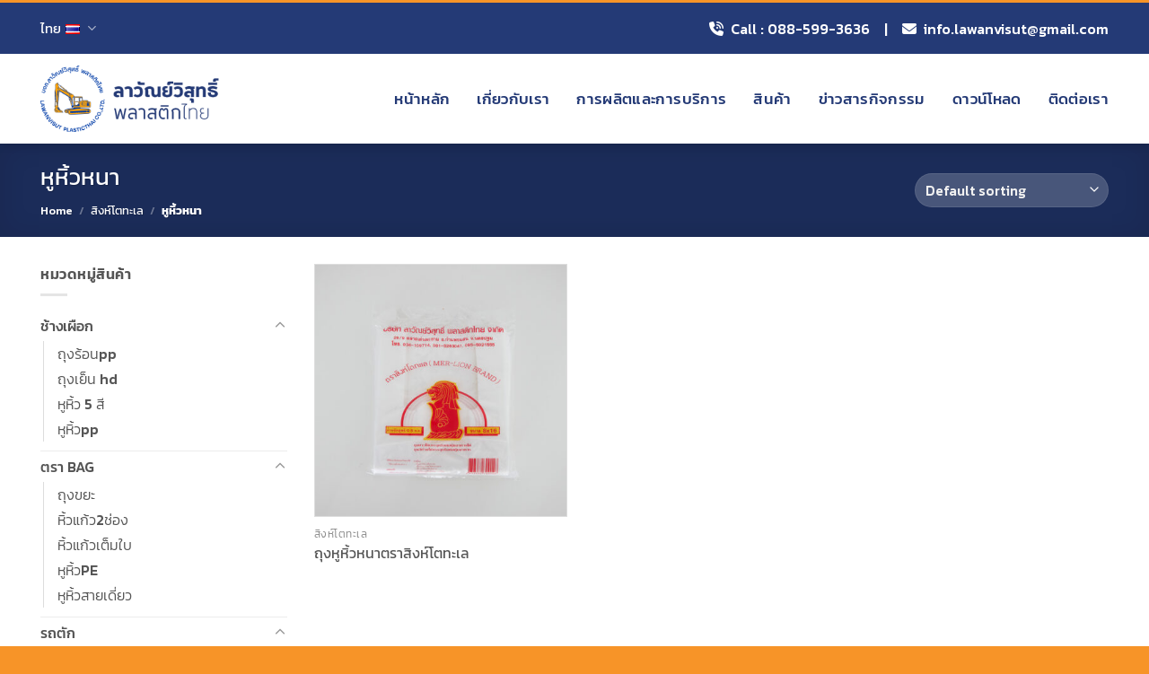

--- FILE ---
content_type: text/html; charset=UTF-8
request_url: https://lawanvisutplastic.com/product-category/sea-lion/thick-handle/
body_size: 16480
content:

<!DOCTYPE html>
<html lang="th" class="loading-site no-js">
<head>
	<meta charset="UTF-8" />
	<link rel="profile" href="http://gmpg.org/xfn/11" />
	<link rel="pingback" href="https://lawanvisutplastic.com/xmlrpc.php" />
	<!-- Google Tag Manager -->
<script>(function(w,d,s,l,i){w[l]=w[l]||[];w[l].push({'gtm.start':
new Date().getTime(),event:'gtm.js'});var f=d.getElementsByTagName(s)[0],
j=d.createElement(s),dl=l!='dataLayer'?'&l='+l:'';j.async=true;j.src=
'https://www.googletagmanager.com/gtm.js?id='+i+dl;f.parentNode.insertBefore(j,f);
})(window,document,'script','dataLayer','GTM-KP7JKHNX');</script>
<!-- End Google Tag Manager -->

<!-- Google tag (gtag.js) -->
<script async src="https://www.googletagmanager.com/gtag/js?id=G-6YB8YHR8GL"></script>
<script>
  window.dataLayer = window.dataLayer || [];
  function gtag(){dataLayer.push(arguments);}
  gtag('js', new Date());

  gtag('config', 'G-6YB8YHR8GL');
</script>

	<script>(function(html){html.className = html.className.replace(/\bno-js\b/,'js')})(document.documentElement);</script>
<title>หูหิ้วหนา &#8211; lawanvisutplastic.com</title>
<meta name='robots' content='max-image-preview:large' />
<link rel="alternate" href="https://lawanvisutplastic.com/product-category/sea-lion/thick-handle/" hreflang="th" />
<link rel="alternate" href="https://lawanvisutplastic.com/en/product-category/sea-lion-en/thick-handle-en/" hreflang="en" />
<meta name="viewport" content="width=device-width, initial-scale=1, maximum-scale=1" /><link rel='dns-prefetch' href='//cdn.jsdelivr.net' />
<link rel='dns-prefetch' href='//use.fontawesome.com' />
<link rel='prefetch' href='https://lawanvisutplastic.com/wp-content/themes/flatsome/assets/js/chunk.countup.js?ver=3.16.2' />
<link rel='prefetch' href='https://lawanvisutplastic.com/wp-content/themes/flatsome/assets/js/chunk.sticky-sidebar.js?ver=3.16.2' />
<link rel='prefetch' href='https://lawanvisutplastic.com/wp-content/themes/flatsome/assets/js/chunk.tooltips.js?ver=3.16.2' />
<link rel='prefetch' href='https://lawanvisutplastic.com/wp-content/themes/flatsome/assets/js/chunk.vendors-popups.js?ver=3.16.2' />
<link rel='prefetch' href='https://lawanvisutplastic.com/wp-content/themes/flatsome/assets/js/chunk.vendors-slider.js?ver=3.16.2' />
<link rel="alternate" type="application/rss+xml" title="lawanvisutplastic.com &raquo; ฟีด" href="https://lawanvisutplastic.com/feed/" />
<link rel="alternate" type="application/rss+xml" title="lawanvisutplastic.com &raquo; ฟีดความเห็น" href="https://lawanvisutplastic.com/comments/feed/" />
<link rel="alternate" type="application/rss+xml" title="ฟีด lawanvisutplastic.com &raquo; หูหิ้วหนา Category" href="https://lawanvisutplastic.com/product-category/sea-lion/thick-handle/feed/" />
<style id='wp-img-auto-sizes-contain-inline-css' type='text/css'>
img:is([sizes=auto i],[sizes^="auto," i]){contain-intrinsic-size:3000px 1500px}
/*# sourceURL=wp-img-auto-sizes-contain-inline-css */
</style>
<style id='wp-emoji-styles-inline-css' type='text/css'>

	img.wp-smiley, img.emoji {
		display: inline !important;
		border: none !important;
		box-shadow: none !important;
		height: 1em !important;
		width: 1em !important;
		margin: 0 0.07em !important;
		vertical-align: -0.1em !important;
		background: none !important;
		padding: 0 !important;
	}
/*# sourceURL=wp-emoji-styles-inline-css */
</style>
<style id='wp-block-library-inline-css' type='text/css'>
:root{--wp-block-synced-color:#7a00df;--wp-block-synced-color--rgb:122,0,223;--wp-bound-block-color:var(--wp-block-synced-color);--wp-editor-canvas-background:#ddd;--wp-admin-theme-color:#007cba;--wp-admin-theme-color--rgb:0,124,186;--wp-admin-theme-color-darker-10:#006ba1;--wp-admin-theme-color-darker-10--rgb:0,107,160.5;--wp-admin-theme-color-darker-20:#005a87;--wp-admin-theme-color-darker-20--rgb:0,90,135;--wp-admin-border-width-focus:2px}@media (min-resolution:192dpi){:root{--wp-admin-border-width-focus:1.5px}}.wp-element-button{cursor:pointer}:root .has-very-light-gray-background-color{background-color:#eee}:root .has-very-dark-gray-background-color{background-color:#313131}:root .has-very-light-gray-color{color:#eee}:root .has-very-dark-gray-color{color:#313131}:root .has-vivid-green-cyan-to-vivid-cyan-blue-gradient-background{background:linear-gradient(135deg,#00d084,#0693e3)}:root .has-purple-crush-gradient-background{background:linear-gradient(135deg,#34e2e4,#4721fb 50%,#ab1dfe)}:root .has-hazy-dawn-gradient-background{background:linear-gradient(135deg,#faaca8,#dad0ec)}:root .has-subdued-olive-gradient-background{background:linear-gradient(135deg,#fafae1,#67a671)}:root .has-atomic-cream-gradient-background{background:linear-gradient(135deg,#fdd79a,#004a59)}:root .has-nightshade-gradient-background{background:linear-gradient(135deg,#330968,#31cdcf)}:root .has-midnight-gradient-background{background:linear-gradient(135deg,#020381,#2874fc)}:root{--wp--preset--font-size--normal:16px;--wp--preset--font-size--huge:42px}.has-regular-font-size{font-size:1em}.has-larger-font-size{font-size:2.625em}.has-normal-font-size{font-size:var(--wp--preset--font-size--normal)}.has-huge-font-size{font-size:var(--wp--preset--font-size--huge)}.has-text-align-center{text-align:center}.has-text-align-left{text-align:left}.has-text-align-right{text-align:right}.has-fit-text{white-space:nowrap!important}#end-resizable-editor-section{display:none}.aligncenter{clear:both}.items-justified-left{justify-content:flex-start}.items-justified-center{justify-content:center}.items-justified-right{justify-content:flex-end}.items-justified-space-between{justify-content:space-between}.screen-reader-text{border:0;clip-path:inset(50%);height:1px;margin:-1px;overflow:hidden;padding:0;position:absolute;width:1px;word-wrap:normal!important}.screen-reader-text:focus{background-color:#ddd;clip-path:none;color:#444;display:block;font-size:1em;height:auto;left:5px;line-height:normal;padding:15px 23px 14px;text-decoration:none;top:5px;width:auto;z-index:100000}html :where(.has-border-color){border-style:solid}html :where([style*=border-top-color]){border-top-style:solid}html :where([style*=border-right-color]){border-right-style:solid}html :where([style*=border-bottom-color]){border-bottom-style:solid}html :where([style*=border-left-color]){border-left-style:solid}html :where([style*=border-width]){border-style:solid}html :where([style*=border-top-width]){border-top-style:solid}html :where([style*=border-right-width]){border-right-style:solid}html :where([style*=border-bottom-width]){border-bottom-style:solid}html :where([style*=border-left-width]){border-left-style:solid}html :where(img[class*=wp-image-]){height:auto;max-width:100%}:where(figure){margin:0 0 1em}html :where(.is-position-sticky){--wp-admin--admin-bar--position-offset:var(--wp-admin--admin-bar--height,0px)}@media screen and (max-width:600px){html :where(.is-position-sticky){--wp-admin--admin-bar--position-offset:0px}}

/*# sourceURL=wp-block-library-inline-css */
</style><style id='global-styles-inline-css' type='text/css'>
:root{--wp--preset--aspect-ratio--square: 1;--wp--preset--aspect-ratio--4-3: 4/3;--wp--preset--aspect-ratio--3-4: 3/4;--wp--preset--aspect-ratio--3-2: 3/2;--wp--preset--aspect-ratio--2-3: 2/3;--wp--preset--aspect-ratio--16-9: 16/9;--wp--preset--aspect-ratio--9-16: 9/16;--wp--preset--color--black: #000000;--wp--preset--color--cyan-bluish-gray: #abb8c3;--wp--preset--color--white: #ffffff;--wp--preset--color--pale-pink: #f78da7;--wp--preset--color--vivid-red: #cf2e2e;--wp--preset--color--luminous-vivid-orange: #ff6900;--wp--preset--color--luminous-vivid-amber: #fcb900;--wp--preset--color--light-green-cyan: #7bdcb5;--wp--preset--color--vivid-green-cyan: #00d084;--wp--preset--color--pale-cyan-blue: #8ed1fc;--wp--preset--color--vivid-cyan-blue: #0693e3;--wp--preset--color--vivid-purple: #9b51e0;--wp--preset--gradient--vivid-cyan-blue-to-vivid-purple: linear-gradient(135deg,rgb(6,147,227) 0%,rgb(155,81,224) 100%);--wp--preset--gradient--light-green-cyan-to-vivid-green-cyan: linear-gradient(135deg,rgb(122,220,180) 0%,rgb(0,208,130) 100%);--wp--preset--gradient--luminous-vivid-amber-to-luminous-vivid-orange: linear-gradient(135deg,rgb(252,185,0) 0%,rgb(255,105,0) 100%);--wp--preset--gradient--luminous-vivid-orange-to-vivid-red: linear-gradient(135deg,rgb(255,105,0) 0%,rgb(207,46,46) 100%);--wp--preset--gradient--very-light-gray-to-cyan-bluish-gray: linear-gradient(135deg,rgb(238,238,238) 0%,rgb(169,184,195) 100%);--wp--preset--gradient--cool-to-warm-spectrum: linear-gradient(135deg,rgb(74,234,220) 0%,rgb(151,120,209) 20%,rgb(207,42,186) 40%,rgb(238,44,130) 60%,rgb(251,105,98) 80%,rgb(254,248,76) 100%);--wp--preset--gradient--blush-light-purple: linear-gradient(135deg,rgb(255,206,236) 0%,rgb(152,150,240) 100%);--wp--preset--gradient--blush-bordeaux: linear-gradient(135deg,rgb(254,205,165) 0%,rgb(254,45,45) 50%,rgb(107,0,62) 100%);--wp--preset--gradient--luminous-dusk: linear-gradient(135deg,rgb(255,203,112) 0%,rgb(199,81,192) 50%,rgb(65,88,208) 100%);--wp--preset--gradient--pale-ocean: linear-gradient(135deg,rgb(255,245,203) 0%,rgb(182,227,212) 50%,rgb(51,167,181) 100%);--wp--preset--gradient--electric-grass: linear-gradient(135deg,rgb(202,248,128) 0%,rgb(113,206,126) 100%);--wp--preset--gradient--midnight: linear-gradient(135deg,rgb(2,3,129) 0%,rgb(40,116,252) 100%);--wp--preset--font-size--small: 13px;--wp--preset--font-size--medium: 20px;--wp--preset--font-size--large: 36px;--wp--preset--font-size--x-large: 42px;--wp--preset--spacing--20: 0.44rem;--wp--preset--spacing--30: 0.67rem;--wp--preset--spacing--40: 1rem;--wp--preset--spacing--50: 1.5rem;--wp--preset--spacing--60: 2.25rem;--wp--preset--spacing--70: 3.38rem;--wp--preset--spacing--80: 5.06rem;--wp--preset--shadow--natural: 6px 6px 9px rgba(0, 0, 0, 0.2);--wp--preset--shadow--deep: 12px 12px 50px rgba(0, 0, 0, 0.4);--wp--preset--shadow--sharp: 6px 6px 0px rgba(0, 0, 0, 0.2);--wp--preset--shadow--outlined: 6px 6px 0px -3px rgb(255, 255, 255), 6px 6px rgb(0, 0, 0);--wp--preset--shadow--crisp: 6px 6px 0px rgb(0, 0, 0);}:where(.is-layout-flex){gap: 0.5em;}:where(.is-layout-grid){gap: 0.5em;}body .is-layout-flex{display: flex;}.is-layout-flex{flex-wrap: wrap;align-items: center;}.is-layout-flex > :is(*, div){margin: 0;}body .is-layout-grid{display: grid;}.is-layout-grid > :is(*, div){margin: 0;}:where(.wp-block-columns.is-layout-flex){gap: 2em;}:where(.wp-block-columns.is-layout-grid){gap: 2em;}:where(.wp-block-post-template.is-layout-flex){gap: 1.25em;}:where(.wp-block-post-template.is-layout-grid){gap: 1.25em;}.has-black-color{color: var(--wp--preset--color--black) !important;}.has-cyan-bluish-gray-color{color: var(--wp--preset--color--cyan-bluish-gray) !important;}.has-white-color{color: var(--wp--preset--color--white) !important;}.has-pale-pink-color{color: var(--wp--preset--color--pale-pink) !important;}.has-vivid-red-color{color: var(--wp--preset--color--vivid-red) !important;}.has-luminous-vivid-orange-color{color: var(--wp--preset--color--luminous-vivid-orange) !important;}.has-luminous-vivid-amber-color{color: var(--wp--preset--color--luminous-vivid-amber) !important;}.has-light-green-cyan-color{color: var(--wp--preset--color--light-green-cyan) !important;}.has-vivid-green-cyan-color{color: var(--wp--preset--color--vivid-green-cyan) !important;}.has-pale-cyan-blue-color{color: var(--wp--preset--color--pale-cyan-blue) !important;}.has-vivid-cyan-blue-color{color: var(--wp--preset--color--vivid-cyan-blue) !important;}.has-vivid-purple-color{color: var(--wp--preset--color--vivid-purple) !important;}.has-black-background-color{background-color: var(--wp--preset--color--black) !important;}.has-cyan-bluish-gray-background-color{background-color: var(--wp--preset--color--cyan-bluish-gray) !important;}.has-white-background-color{background-color: var(--wp--preset--color--white) !important;}.has-pale-pink-background-color{background-color: var(--wp--preset--color--pale-pink) !important;}.has-vivid-red-background-color{background-color: var(--wp--preset--color--vivid-red) !important;}.has-luminous-vivid-orange-background-color{background-color: var(--wp--preset--color--luminous-vivid-orange) !important;}.has-luminous-vivid-amber-background-color{background-color: var(--wp--preset--color--luminous-vivid-amber) !important;}.has-light-green-cyan-background-color{background-color: var(--wp--preset--color--light-green-cyan) !important;}.has-vivid-green-cyan-background-color{background-color: var(--wp--preset--color--vivid-green-cyan) !important;}.has-pale-cyan-blue-background-color{background-color: var(--wp--preset--color--pale-cyan-blue) !important;}.has-vivid-cyan-blue-background-color{background-color: var(--wp--preset--color--vivid-cyan-blue) !important;}.has-vivid-purple-background-color{background-color: var(--wp--preset--color--vivid-purple) !important;}.has-black-border-color{border-color: var(--wp--preset--color--black) !important;}.has-cyan-bluish-gray-border-color{border-color: var(--wp--preset--color--cyan-bluish-gray) !important;}.has-white-border-color{border-color: var(--wp--preset--color--white) !important;}.has-pale-pink-border-color{border-color: var(--wp--preset--color--pale-pink) !important;}.has-vivid-red-border-color{border-color: var(--wp--preset--color--vivid-red) !important;}.has-luminous-vivid-orange-border-color{border-color: var(--wp--preset--color--luminous-vivid-orange) !important;}.has-luminous-vivid-amber-border-color{border-color: var(--wp--preset--color--luminous-vivid-amber) !important;}.has-light-green-cyan-border-color{border-color: var(--wp--preset--color--light-green-cyan) !important;}.has-vivid-green-cyan-border-color{border-color: var(--wp--preset--color--vivid-green-cyan) !important;}.has-pale-cyan-blue-border-color{border-color: var(--wp--preset--color--pale-cyan-blue) !important;}.has-vivid-cyan-blue-border-color{border-color: var(--wp--preset--color--vivid-cyan-blue) !important;}.has-vivid-purple-border-color{border-color: var(--wp--preset--color--vivid-purple) !important;}.has-vivid-cyan-blue-to-vivid-purple-gradient-background{background: var(--wp--preset--gradient--vivid-cyan-blue-to-vivid-purple) !important;}.has-light-green-cyan-to-vivid-green-cyan-gradient-background{background: var(--wp--preset--gradient--light-green-cyan-to-vivid-green-cyan) !important;}.has-luminous-vivid-amber-to-luminous-vivid-orange-gradient-background{background: var(--wp--preset--gradient--luminous-vivid-amber-to-luminous-vivid-orange) !important;}.has-luminous-vivid-orange-to-vivid-red-gradient-background{background: var(--wp--preset--gradient--luminous-vivid-orange-to-vivid-red) !important;}.has-very-light-gray-to-cyan-bluish-gray-gradient-background{background: var(--wp--preset--gradient--very-light-gray-to-cyan-bluish-gray) !important;}.has-cool-to-warm-spectrum-gradient-background{background: var(--wp--preset--gradient--cool-to-warm-spectrum) !important;}.has-blush-light-purple-gradient-background{background: var(--wp--preset--gradient--blush-light-purple) !important;}.has-blush-bordeaux-gradient-background{background: var(--wp--preset--gradient--blush-bordeaux) !important;}.has-luminous-dusk-gradient-background{background: var(--wp--preset--gradient--luminous-dusk) !important;}.has-pale-ocean-gradient-background{background: var(--wp--preset--gradient--pale-ocean) !important;}.has-electric-grass-gradient-background{background: var(--wp--preset--gradient--electric-grass) !important;}.has-midnight-gradient-background{background: var(--wp--preset--gradient--midnight) !important;}.has-small-font-size{font-size: var(--wp--preset--font-size--small) !important;}.has-medium-font-size{font-size: var(--wp--preset--font-size--medium) !important;}.has-large-font-size{font-size: var(--wp--preset--font-size--large) !important;}.has-x-large-font-size{font-size: var(--wp--preset--font-size--x-large) !important;}
/*# sourceURL=global-styles-inline-css */
</style>

<style id='classic-theme-styles-inline-css' type='text/css'>
/*! This file is auto-generated */
.wp-block-button__link{color:#fff;background-color:#32373c;border-radius:9999px;box-shadow:none;text-decoration:none;padding:calc(.667em + 2px) calc(1.333em + 2px);font-size:1.125em}.wp-block-file__button{background:#32373c;color:#fff;text-decoration:none}
/*# sourceURL=/wp-includes/css/classic-themes.min.css */
</style>
<link rel='stylesheet' id='contact-form-7-css' href='https://lawanvisutplastic.com/wp-content/plugins/contact-form-7/includes/css/styles.css?ver=5.7.7' type='text/css' media='all' />
<style id='woocommerce-inline-inline-css' type='text/css'>
.woocommerce form .form-row .required { visibility: visible; }
/*# sourceURL=woocommerce-inline-inline-css */
</style>
<link rel='stylesheet' id='font-awesome-official-css' href='https://use.fontawesome.com/releases/v6.4.0/css/all.css' type='text/css' media='all' integrity="sha384-iw3OoTErCYJJB9mCa8LNS2hbsQ7M3C0EpIsO/H5+EGAkPGc6rk+V8i04oW/K5xq0" crossorigin="anonymous" />
<link rel='stylesheet' id='flatsome-main-css' href='https://lawanvisutplastic.com/wp-content/themes/flatsome/assets/css/flatsome.css?ver=3.16.2' type='text/css' media='all' />
<style id='flatsome-main-inline-css' type='text/css'>
@font-face {
				font-family: "fl-icons";
				font-display: block;
				src: url(https://lawanvisutplastic.com/wp-content/themes/flatsome/assets/css/icons/fl-icons.eot?v=3.16.2);
				src:
					url(https://lawanvisutplastic.com/wp-content/themes/flatsome/assets/css/icons/fl-icons.eot#iefix?v=3.16.2) format("embedded-opentype"),
					url(https://lawanvisutplastic.com/wp-content/themes/flatsome/assets/css/icons/fl-icons.woff2?v=3.16.2) format("woff2"),
					url(https://lawanvisutplastic.com/wp-content/themes/flatsome/assets/css/icons/fl-icons.ttf?v=3.16.2) format("truetype"),
					url(https://lawanvisutplastic.com/wp-content/themes/flatsome/assets/css/icons/fl-icons.woff?v=3.16.2) format("woff"),
					url(https://lawanvisutplastic.com/wp-content/themes/flatsome/assets/css/icons/fl-icons.svg?v=3.16.2#fl-icons) format("svg");
			}
/*# sourceURL=flatsome-main-inline-css */
</style>
<link rel='stylesheet' id='flatsome-shop-css' href='https://lawanvisutplastic.com/wp-content/themes/flatsome/assets/css/flatsome-shop.css?ver=3.16.2' type='text/css' media='all' />
<link rel='stylesheet' id='flatsome-style-css' href='https://lawanvisutplastic.com/wp-content/themes/flatsome-child/style.css?ver=3.0' type='text/css' media='all' />
<link rel='stylesheet' id='font-awesome-official-v4shim-css' href='https://use.fontawesome.com/releases/v6.4.0/css/v4-shims.css' type='text/css' media='all' integrity="sha384-TjXU13dTMPo+5ZlOUI1IGXvpmajjoetPqbUJqTx+uZ1bGwylKHNEItuVe/mg/H6l" crossorigin="anonymous" />
<script type="text/javascript" src="https://lawanvisutplastic.com/wp-includes/js/jquery/jquery.min.js?ver=3.7.1" id="jquery-core-js"></script>
<script type="text/javascript" src="https://lawanvisutplastic.com/wp-includes/js/jquery/jquery-migrate.min.js?ver=3.4.1" id="jquery-migrate-js"></script>
<link rel="https://api.w.org/" href="https://lawanvisutplastic.com/wp-json/" /><link rel="alternate" title="JSON" type="application/json" href="https://lawanvisutplastic.com/wp-json/wp/v2/product_cat/31" /><link rel="EditURI" type="application/rsd+xml" title="RSD" href="https://lawanvisutplastic.com/xmlrpc.php?rsd" />
<meta name="generator" content="WordPress 6.9" />
<meta name="generator" content="WooCommerce 7.9.0" />
<style>.bg{opacity: 0; transition: opacity 1s; -webkit-transition: opacity 1s;} .bg-loaded{opacity: 1;}</style><script type="text/javascript">

jQuery( document ).ready(function() {
    jQuery(".product-categories .cat-parent").addClass( "active");
});
</script>	<noscript><style>.woocommerce-product-gallery{ opacity: 1 !important; }</style></noscript>
	<link rel="icon" href="https://lawanvisutplastic.com/wp-content/uploads/2023/07/fa-100x100.png" sizes="32x32" />
<link rel="icon" href="https://lawanvisutplastic.com/wp-content/uploads/2023/07/fa.png" sizes="192x192" />
<link rel="apple-touch-icon" href="https://lawanvisutplastic.com/wp-content/uploads/2023/07/fa.png" />
<meta name="msapplication-TileImage" content="https://lawanvisutplastic.com/wp-content/uploads/2023/07/fa.png" />
<style id="custom-css" type="text/css">:root {--primary-color: #243a76;}.container-width, .full-width .ubermenu-nav, .container, .row{max-width: 1570px}.row.row-collapse{max-width: 1540px}.row.row-small{max-width: 1562.5px}.row.row-large{max-width: 1600px}.header-main{height: 100px}#logo img{max-height: 100px}#logo{width:200px;}#logo img{padding:10px 0;}.header-bottom{min-height: 10px}.header-top{min-height: 30px}.transparent .header-main{height: 30px}.transparent #logo img{max-height: 30px}.has-transparent + .page-title:first-of-type,.has-transparent + #main > .page-title,.has-transparent + #main > div > .page-title,.has-transparent + #main .page-header-wrapper:first-of-type .page-title{padding-top: 60px;}.header.show-on-scroll,.stuck .header-main{height:70px!important}.stuck #logo img{max-height: 70px!important}.header-bg-color {background-color: rgba(255,255,255,0.9)}.header-bottom {background-color: #f1f1f1}.top-bar-nav > li > a{line-height: 16px }.header-main .nav > li > a{line-height: 16px }@media (max-width: 549px) {.header-main{height: 70px}#logo img{max-height: 70px}}.header-top{background-color:#243a76!important;}/* Color */.accordion-title.active, .has-icon-bg .icon .icon-inner,.logo a, .primary.is-underline, .primary.is-link, .badge-outline .badge-inner, .nav-outline > li.active> a,.nav-outline >li.active > a, .cart-icon strong,[data-color='primary'], .is-outline.primary{color: #243a76;}/* Color !important */[data-text-color="primary"]{color: #243a76!important;}/* Background Color */[data-text-bg="primary"]{background-color: #243a76;}/* Background */.scroll-to-bullets a,.featured-title, .label-new.menu-item > a:after, .nav-pagination > li > .current,.nav-pagination > li > span:hover,.nav-pagination > li > a:hover,.has-hover:hover .badge-outline .badge-inner,button[type="submit"], .button.wc-forward:not(.checkout):not(.checkout-button), .button.submit-button, .button.primary:not(.is-outline),.featured-table .title,.is-outline:hover, .has-icon:hover .icon-label,.nav-dropdown-bold .nav-column li > a:hover, .nav-dropdown.nav-dropdown-bold > li > a:hover, .nav-dropdown-bold.dark .nav-column li > a:hover, .nav-dropdown.nav-dropdown-bold.dark > li > a:hover, .header-vertical-menu__opener ,.is-outline:hover, .tagcloud a:hover,.grid-tools a, input[type='submit']:not(.is-form), .box-badge:hover .box-text, input.button.alt,.nav-box > li > a:hover,.nav-box > li.active > a,.nav-pills > li.active > a ,.current-dropdown .cart-icon strong, .cart-icon:hover strong, .nav-line-bottom > li > a:before, .nav-line-grow > li > a:before, .nav-line > li > a:before,.banner, .header-top, .slider-nav-circle .flickity-prev-next-button:hover svg, .slider-nav-circle .flickity-prev-next-button:hover .arrow, .primary.is-outline:hover, .button.primary:not(.is-outline), input[type='submit'].primary, input[type='submit'].primary, input[type='reset'].button, input[type='button'].primary, .badge-inner{background-color: #243a76;}/* Border */.nav-vertical.nav-tabs > li.active > a,.scroll-to-bullets a.active,.nav-pagination > li > .current,.nav-pagination > li > span:hover,.nav-pagination > li > a:hover,.has-hover:hover .badge-outline .badge-inner,.accordion-title.active,.featured-table,.is-outline:hover, .tagcloud a:hover,blockquote, .has-border, .cart-icon strong:after,.cart-icon strong,.blockUI:before, .processing:before,.loading-spin, .slider-nav-circle .flickity-prev-next-button:hover svg, .slider-nav-circle .flickity-prev-next-button:hover .arrow, .primary.is-outline:hover{border-color: #243a76}.nav-tabs > li.active > a{border-top-color: #243a76}.widget_shopping_cart_content .blockUI.blockOverlay:before { border-left-color: #243a76 }.woocommerce-checkout-review-order .blockUI.blockOverlay:before { border-left-color: #243a76 }/* Fill */.slider .flickity-prev-next-button:hover svg,.slider .flickity-prev-next-button:hover .arrow{fill: #243a76;}/* Focus */.primary:focus-visible, .submit-button:focus-visible, button[type="submit"]:focus-visible { outline-color: #243a76!important; }/* Background Color */[data-icon-label]:after, .secondary.is-underline:hover,.secondary.is-outline:hover,.icon-label,.button.secondary:not(.is-outline),.button.alt:not(.is-outline), .badge-inner.on-sale, .button.checkout, .single_add_to_cart_button, .current .breadcrumb-step{ background-color:#f69427; }[data-text-bg="secondary"]{background-color: #f69427;}/* Color */.secondary.is-underline,.secondary.is-link, .secondary.is-outline,.stars a.active, .star-rating:before, .woocommerce-page .star-rating:before,.star-rating span:before, .color-secondary{color: #f69427}/* Color !important */[data-text-color="secondary"]{color: #f69427!important;}/* Border */.secondary.is-outline:hover{border-color:#f69427}/* Focus */.secondary:focus-visible, .alt:focus-visible { outline-color: #f69427!important; }body{color: #555555}h1,h2,h3,h4,h5,h6,.heading-font{color: #333333;}body{font-size: 100%;}@media screen and (max-width: 549px){body{font-size: 100%;}}body{font-family: Kanit, sans-serif;}body {font-weight: 300;font-style: normal;}.nav > li > a {font-family: Kanit, sans-serif;}.mobile-sidebar-levels-2 .nav > li > ul > li > a {font-family: Kanit, sans-serif;}.nav > li > a,.mobile-sidebar-levels-2 .nav > li > ul > li > a {font-weight: 500;font-style: normal;}h1,h2,h3,h4,h5,h6,.heading-font, .off-canvas-center .nav-sidebar.nav-vertical > li > a{font-family: Kanit, sans-serif;}h1,h2,h3,h4,h5,h6,.heading-font,.banner h1,.banner h2 {font-weight: 400;font-style: normal;}.alt-font{font-family: "Dancing Script", sans-serif;}.alt-font {font-weight: 400!important;font-style: normal!important;}.header:not(.transparent) .header-nav-main.nav > li > a {color: #243a76;}.header:not(.transparent) .header-nav-main.nav > li > a:hover,.header:not(.transparent) .header-nav-main.nav > li.active > a,.header:not(.transparent) .header-nav-main.nav > li.current > a,.header:not(.transparent) .header-nav-main.nav > li > a.active,.header:not(.transparent) .header-nav-main.nav > li > a.current{color: #f69427;}.header-nav-main.nav-line-bottom > li > a:before,.header-nav-main.nav-line-grow > li > a:before,.header-nav-main.nav-line > li > a:before,.header-nav-main.nav-box > li > a:hover,.header-nav-main.nav-box > li.active > a,.header-nav-main.nav-pills > li > a:hover,.header-nav-main.nav-pills > li.active > a{color:#FFF!important;background-color: #f69427;}a{color: #555555;}a:hover{color: #f69427;}.tagcloud a:hover{border-color: #f69427;background-color: #f69427;}.shop-page-title.featured-title .title-bg{background-image: url(http://web3.fairytheme.website/wp-content/uploads/2023/07/title.jpg);}@media screen and (min-width: 550px){.products .box-vertical .box-image{min-width: 400px!important;width: 400px!important;}}.absolute-footer, html{background-color: #f79428}.page-title-small + main .product-container > .row{padding-top:0;}.nav-vertical-fly-out > li + li {border-top-width: 1px; border-top-style: solid;}.label-new.menu-item > a:after{content:"New";}.label-hot.menu-item > a:after{content:"Hot";}.label-sale.menu-item > a:after{content:"Sale";}.label-popular.menu-item > a:after{content:"Popular";}</style><style id="kirki-inline-styles">/* thai */
@font-face {
  font-family: 'Kanit';
  font-style: normal;
  font-weight: 300;
  font-display: swap;
  src: url(https://lawanvisutplastic.com/wp-content/fonts/kanit/font) format('woff');
  unicode-range: U+02D7, U+0303, U+0331, U+0E01-0E5B, U+200C-200D, U+25CC;
}
/* vietnamese */
@font-face {
  font-family: 'Kanit';
  font-style: normal;
  font-weight: 300;
  font-display: swap;
  src: url(https://lawanvisutplastic.com/wp-content/fonts/kanit/font) format('woff');
  unicode-range: U+0102-0103, U+0110-0111, U+0128-0129, U+0168-0169, U+01A0-01A1, U+01AF-01B0, U+0300-0301, U+0303-0304, U+0308-0309, U+0323, U+0329, U+1EA0-1EF9, U+20AB;
}
/* latin-ext */
@font-face {
  font-family: 'Kanit';
  font-style: normal;
  font-weight: 300;
  font-display: swap;
  src: url(https://lawanvisutplastic.com/wp-content/fonts/kanit/font) format('woff');
  unicode-range: U+0100-02BA, U+02BD-02C5, U+02C7-02CC, U+02CE-02D7, U+02DD-02FF, U+0304, U+0308, U+0329, U+1D00-1DBF, U+1E00-1E9F, U+1EF2-1EFF, U+2020, U+20A0-20AB, U+20AD-20C0, U+2113, U+2C60-2C7F, U+A720-A7FF;
}
/* latin */
@font-face {
  font-family: 'Kanit';
  font-style: normal;
  font-weight: 300;
  font-display: swap;
  src: url(https://lawanvisutplastic.com/wp-content/fonts/kanit/font) format('woff');
  unicode-range: U+0000-00FF, U+0131, U+0152-0153, U+02BB-02BC, U+02C6, U+02DA, U+02DC, U+0304, U+0308, U+0329, U+2000-206F, U+20AC, U+2122, U+2191, U+2193, U+2212, U+2215, U+FEFF, U+FFFD;
}
/* thai */
@font-face {
  font-family: 'Kanit';
  font-style: normal;
  font-weight: 400;
  font-display: swap;
  src: url(https://lawanvisutplastic.com/wp-content/fonts/kanit/font) format('woff');
  unicode-range: U+02D7, U+0303, U+0331, U+0E01-0E5B, U+200C-200D, U+25CC;
}
/* vietnamese */
@font-face {
  font-family: 'Kanit';
  font-style: normal;
  font-weight: 400;
  font-display: swap;
  src: url(https://lawanvisutplastic.com/wp-content/fonts/kanit/font) format('woff');
  unicode-range: U+0102-0103, U+0110-0111, U+0128-0129, U+0168-0169, U+01A0-01A1, U+01AF-01B0, U+0300-0301, U+0303-0304, U+0308-0309, U+0323, U+0329, U+1EA0-1EF9, U+20AB;
}
/* latin-ext */
@font-face {
  font-family: 'Kanit';
  font-style: normal;
  font-weight: 400;
  font-display: swap;
  src: url(https://lawanvisutplastic.com/wp-content/fonts/kanit/font) format('woff');
  unicode-range: U+0100-02BA, U+02BD-02C5, U+02C7-02CC, U+02CE-02D7, U+02DD-02FF, U+0304, U+0308, U+0329, U+1D00-1DBF, U+1E00-1E9F, U+1EF2-1EFF, U+2020, U+20A0-20AB, U+20AD-20C0, U+2113, U+2C60-2C7F, U+A720-A7FF;
}
/* latin */
@font-face {
  font-family: 'Kanit';
  font-style: normal;
  font-weight: 400;
  font-display: swap;
  src: url(https://lawanvisutplastic.com/wp-content/fonts/kanit/font) format('woff');
  unicode-range: U+0000-00FF, U+0131, U+0152-0153, U+02BB-02BC, U+02C6, U+02DA, U+02DC, U+0304, U+0308, U+0329, U+2000-206F, U+20AC, U+2122, U+2191, U+2193, U+2212, U+2215, U+FEFF, U+FFFD;
}
/* thai */
@font-face {
  font-family: 'Kanit';
  font-style: normal;
  font-weight: 500;
  font-display: swap;
  src: url(https://lawanvisutplastic.com/wp-content/fonts/kanit/font) format('woff');
  unicode-range: U+02D7, U+0303, U+0331, U+0E01-0E5B, U+200C-200D, U+25CC;
}
/* vietnamese */
@font-face {
  font-family: 'Kanit';
  font-style: normal;
  font-weight: 500;
  font-display: swap;
  src: url(https://lawanvisutplastic.com/wp-content/fonts/kanit/font) format('woff');
  unicode-range: U+0102-0103, U+0110-0111, U+0128-0129, U+0168-0169, U+01A0-01A1, U+01AF-01B0, U+0300-0301, U+0303-0304, U+0308-0309, U+0323, U+0329, U+1EA0-1EF9, U+20AB;
}
/* latin-ext */
@font-face {
  font-family: 'Kanit';
  font-style: normal;
  font-weight: 500;
  font-display: swap;
  src: url(https://lawanvisutplastic.com/wp-content/fonts/kanit/font) format('woff');
  unicode-range: U+0100-02BA, U+02BD-02C5, U+02C7-02CC, U+02CE-02D7, U+02DD-02FF, U+0304, U+0308, U+0329, U+1D00-1DBF, U+1E00-1E9F, U+1EF2-1EFF, U+2020, U+20A0-20AB, U+20AD-20C0, U+2113, U+2C60-2C7F, U+A720-A7FF;
}
/* latin */
@font-face {
  font-family: 'Kanit';
  font-style: normal;
  font-weight: 500;
  font-display: swap;
  src: url(https://lawanvisutplastic.com/wp-content/fonts/kanit/font) format('woff');
  unicode-range: U+0000-00FF, U+0131, U+0152-0153, U+02BB-02BC, U+02C6, U+02DA, U+02DC, U+0304, U+0308, U+0329, U+2000-206F, U+20AC, U+2122, U+2191, U+2193, U+2212, U+2215, U+FEFF, U+FFFD;
}/* vietnamese */
@font-face {
  font-family: 'Dancing Script';
  font-style: normal;
  font-weight: 400;
  font-display: swap;
  src: url(https://lawanvisutplastic.com/wp-content/fonts/dancing-script/font) format('woff');
  unicode-range: U+0102-0103, U+0110-0111, U+0128-0129, U+0168-0169, U+01A0-01A1, U+01AF-01B0, U+0300-0301, U+0303-0304, U+0308-0309, U+0323, U+0329, U+1EA0-1EF9, U+20AB;
}
/* latin-ext */
@font-face {
  font-family: 'Dancing Script';
  font-style: normal;
  font-weight: 400;
  font-display: swap;
  src: url(https://lawanvisutplastic.com/wp-content/fonts/dancing-script/font) format('woff');
  unicode-range: U+0100-02BA, U+02BD-02C5, U+02C7-02CC, U+02CE-02D7, U+02DD-02FF, U+0304, U+0308, U+0329, U+1D00-1DBF, U+1E00-1E9F, U+1EF2-1EFF, U+2020, U+20A0-20AB, U+20AD-20C0, U+2113, U+2C60-2C7F, U+A720-A7FF;
}
/* latin */
@font-face {
  font-family: 'Dancing Script';
  font-style: normal;
  font-weight: 400;
  font-display: swap;
  src: url(https://lawanvisutplastic.com/wp-content/fonts/dancing-script/font) format('woff');
  unicode-range: U+0000-00FF, U+0131, U+0152-0153, U+02BB-02BC, U+02C6, U+02DA, U+02DC, U+0304, U+0308, U+0329, U+2000-206F, U+20AC, U+2122, U+2191, U+2193, U+2212, U+2215, U+FEFF, U+FFFD;
}</style>	  <meta name="google-site-verification" content="UED93hh3uYYL1arFeAx3fn-2uqeWXyvJO7axDWCeXfw" />

</head>

<body class="archive tax-product_cat term-thick-handle term-31 wp-theme-flatsome wp-child-theme-flatsome-child theme-flatsome woocommerce woocommerce-page woocommerce-no-js header-shadow lightbox nav-dropdown-has-arrow nav-dropdown-has-shadow nav-dropdown-has-border">
<!-- Google Tag Manager (noscript) -->
<noscript><iframe src="https://www.googletagmanager.com/ns.html?id=GTM-KP7JKHNX"
height="0" width="0" style="display:none;visibility:hidden"></iframe></noscript>
<!-- End Google Tag Manager (noscript) -->


<a class="skip-link screen-reader-text" href="#main">Skip to content</a>

<div id="wrapper">

	
	<header id="header" class="header has-sticky sticky-jump">
		<div class="header-wrapper">
			<div id="top-bar" class="header-top hide-for-sticky hide-for-medium">
    <div class="flex-row container">
      <div class="flex-col hide-for-medium flex-left">
          <ul class="nav nav-left medium-nav-center nav-small  nav-divided">
              <li class="has-dropdown header-language-dropdown">
	<a href="#">
		ไทย		<i class="image-icon"><img src="https://lawanvisutplastic.com/wp-content/plugins/polylang/flags/th.png" alt="ไทย"/></i>		<i class="icon-angle-down" ></i>	</a>
	<ul class="nav-dropdown nav-dropdown-default">
		<li><a href="https://lawanvisutplastic.com/product-category/sea-lion/thick-handle/" hreflang="th"><i class="icon-image"><img src="https://lawanvisutplastic.com/wp-content/plugins/polylang/flags/th.png" alt="ไทย"/></i> ไทย</a></li><li><a href="https://lawanvisutplastic.com/en/product-category/sea-lion-en/thick-handle-en/" hreflang="en"><i class="icon-image"><img src="https://lawanvisutplastic.com/wp-content/plugins/polylang/flags/us.png" alt="English"/></i> English</a></li>	</ul>
</li>
          </ul>
      </div>

      <div class="flex-col hide-for-medium flex-center">
          <ul class="nav nav-center nav-small  nav-divided">
                        </ul>
      </div>

      <div class="flex-col hide-for-medium flex-right">
         <ul class="nav top-bar-nav nav-right nav-small  nav-divided">
              <li class="header-block"><div class="header-block-block-1">	<div id="text-3926514283" class="text">
		

<p><i class="fas fa-phone-volume"></i>  Call : <a href="tel:0885993636"><span style="color: #ffffff;">088-599-3636</span></a>    |    <i class="fas fa-envelope"></i>  <a href="mailto:info.lawanvisut@gmail.com"><span style="color: #ffffff;">info.lawanvisut@gmail.com</span></a></p>
		
<style>
#text-3926514283 {
  color: rgb(255,255,255);
}
#text-3926514283 > * {
  color: rgb(255,255,255);
}
</style>
	</div>
	</div></li>          </ul>
      </div>

      
    </div>
</div>
<div id="masthead" class="header-main ">
      <div class="header-inner flex-row container logo-left medium-logo-center" role="navigation">

          <!-- Logo -->
          <div id="logo" class="flex-col logo">
            
<!-- Header logo -->
<a href="https://lawanvisutplastic.com/" title="lawanvisutplastic.com" rel="home">
		<img width="280" height="103" src="https://lawanvisutplastic.com/wp-content/uploads/2023/07/logo.png" class="header_logo header-logo" alt="lawanvisutplastic.com"/><img  width="280" height="103" src="https://lawanvisutplastic.com/wp-content/uploads/2023/07/logo.png" class="header-logo-dark" alt="lawanvisutplastic.com"/></a>
          </div>

          <!-- Mobile Left Elements -->
          <div class="flex-col show-for-medium flex-left">
            <ul class="mobile-nav nav nav-left ">
              <li class="nav-icon has-icon">
  		<a href="#" data-open="#main-menu" data-pos="left" data-bg="main-menu-overlay" data-color="" class="is-small" aria-label="Menu" aria-controls="main-menu" aria-expanded="false">

		  <i class="icon-menu" ></i>
		  		</a>
	</li>
            </ul>
          </div>

          <!-- Left Elements -->
          <div class="flex-col hide-for-medium flex-left
            flex-grow">
            <ul class="header-nav header-nav-main nav nav-left  nav-size-medium nav-uppercase" >
                          </ul>
          </div>

          <!-- Right Elements -->
          <div class="flex-col hide-for-medium flex-right">
            <ul class="header-nav header-nav-main nav nav-right  nav-size-medium nav-uppercase">
              <li id="menu-item-33" class="menu-item menu-item-type-post_type menu-item-object-page menu-item-home menu-item-33 menu-item-design-default"><a href="https://lawanvisutplastic.com/" class="nav-top-link">หน้าหลัก</a></li>
<li id="menu-item-32" class="menu-item menu-item-type-post_type menu-item-object-page menu-item-32 menu-item-design-default"><a href="https://lawanvisutplastic.com/about/" class="nav-top-link">เกี่ยวกับเรา</a></li>
<li id="menu-item-31" class="menu-item menu-item-type-post_type menu-item-object-page menu-item-31 menu-item-design-default"><a href="https://lawanvisutplastic.com/service/" class="nav-top-link">การผลิตและการบริการ</a></li>
<li id="menu-item-30" class="menu-item menu-item-type-post_type menu-item-object-page menu-item-30 menu-item-design-default"><a href="https://lawanvisutplastic.com/product/" class="nav-top-link">สินค้า</a></li>
<li id="menu-item-29" class="menu-item menu-item-type-post_type menu-item-object-page menu-item-29 menu-item-design-default"><a href="https://lawanvisutplastic.com/blog/" class="nav-top-link">ข่าวสารกิจกรรม</a></li>
<li id="menu-item-28" class="menu-item menu-item-type-post_type menu-item-object-page menu-item-28 menu-item-design-default"><a href="https://lawanvisutplastic.com/download/" class="nav-top-link">ดาวน์โหลด</a></li>
<li id="menu-item-34" class="menu-item menu-item-type-post_type menu-item-object-page menu-item-34 menu-item-design-default"><a href="https://lawanvisutplastic.com/contact/" class="nav-top-link">ติดต่อเรา</a></li>
            </ul>
          </div>

          <!-- Mobile Right Elements -->
          <div class="flex-col show-for-medium flex-right">
            <ul class="mobile-nav nav nav-right ">
                          </ul>
          </div>

      </div>

      </div>

<div class="header-bg-container fill"><div class="header-bg-image fill"></div><div class="header-bg-color fill"></div></div>		</div>
	</header>

	<div class="shop-page-title category-page-title page-title featured-title dark ">

	<div class="page-title-bg fill">
		<div class="title-bg fill bg-fill" data-parallax-fade="true" data-parallax="-2" data-parallax-background data-parallax-container=".page-title"></div>
		<div class="title-overlay fill"></div>
	</div>

	<div class="page-title-inner flex-row  medium-flex-wrap container">
	  <div class="flex-col flex-grow medium-text-center">
	  	 	 		<h1 class="shop-page-title is-xlarge">หูหิ้วหนา</h1>
		<div class="is-small">
	<nav class="woocommerce-breadcrumb breadcrumbs "><a href="https://lawanvisutplastic.com">Home</a> <span class="divider">&#47;</span> <a href="https://lawanvisutplastic.com/product-category/sea-lion/">สิงห์โตทะเล</a> <span class="divider">&#47;</span> หูหิ้วหนา</nav></div>
<div class="category-filtering category-filter-row show-for-medium">
	<a href="#" data-open="#shop-sidebar" data-visible-after="true" data-pos="left" class="filter-button uppercase plain">
		<i class="icon-equalizer"></i>
		<strong>Filter</strong>
	</a>
	<div class="inline-block">
			</div>
</div>
	  </div>

	   <div class="flex-col medium-text-center  form-flat">
	  	 	<p class="woocommerce-result-count hide-for-medium">
	Showing the single result</p>
<form class="woocommerce-ordering" method="get">
	<select name="orderby" class="orderby" aria-label="Shop order">
					<option value="menu_order"  selected='selected'>Default sorting</option>
					<option value="popularity" >Sort by popularity</option>
					<option value="rating" >Sort by average rating</option>
					<option value="date" >Sort by latest</option>
					<option value="price" >Sort by price: low to high</option>
					<option value="price-desc" >Sort by price: high to low</option>
			</select>
	<input type="hidden" name="paged" value="1" />
	</form>
	   </div>

	</div>
</div>

	<main id="main" class="">
<div class="row category-page-row">

		<div class="col large-3 hide-for-medium ">
						<div id="shop-sidebar" class="sidebar-inner col-inner">
				<aside id="woocommerce_product_categories-2" class="widget woocommerce widget_product_categories"><span class="widget-title shop-sidebar">หมวดหมู่สินค้า</span><div class="is-divider small"></div><ul class="product-categories"><li class="cat-item cat-item-19 cat-parent"><a href="https://lawanvisutplastic.com/product-category/galaxy/">ช้างเผือก</a><ul class='children'>
<li class="cat-item cat-item-29"><a href="https://lawanvisutplastic.com/product-category/galaxy/hot-pp-bag/">ถุงร้อนpp</a></li>
<li class="cat-item cat-item-30"><a href="https://lawanvisutplastic.com/product-category/galaxy/bag-hd/">ถุงเย็น hd</a></li>
<li class="cat-item cat-item-28"><a href="https://lawanvisutplastic.com/product-category/galaxy/color-handles-100-bags/">หูหิ้ว 5 สี</a></li>
<li class="cat-item cat-item-27"><a href="https://lawanvisutplastic.com/product-category/galaxy/pp-handle/">หูหิ้วpp</a></li>
</ul>
</li>
<li class="cat-item cat-item-21 cat-parent"><a href="https://lawanvisutplastic.com/product-category/bag-brand/">ตรา BAG</a><ul class='children'>
<li class="cat-item cat-item-37"><a href="https://lawanvisutplastic.com/product-category/bag-brand/garbage-bags/">ถุงขยะ</a></li>
<li class="cat-item cat-item-36"><a href="https://lawanvisutplastic.com/product-category/bag-brand/carrying-two-glass-compartments/">หิ้วแก้ว2ช่อง</a></li>
<li class="cat-item cat-item-35"><a href="https://lawanvisutplastic.com/product-category/bag-brand/carrying-a-full-glass/">หิ้วแก้วเต็มใบ</a></li>
<li class="cat-item cat-item-33"><a href="https://lawanvisutplastic.com/product-category/bag-brand/pe-handle/">หูหิ้วPE</a></li>
<li class="cat-item cat-item-34"><a href="https://lawanvisutplastic.com/product-category/bag-brand/single-ear-handle/">หูหิ้วสายเดี่ยว</a></li>
</ul>
</li>
<li class="cat-item cat-item-17 cat-parent"><a href="https://lawanvisutplastic.com/product-category/loader/">รถตัก</a><ul class='children'>
<li class="cat-item cat-item-23"><a href="https://lawanvisutplastic.com/product-category/loader/straight-mouth-cut-bag-ll/">ถุงตัดปากตรงLL</a></li>
<li class="cat-item cat-item-24"><a href="https://lawanvisutplastic.com/product-category/loader/water-bag/">ถุงน้ำ</a></li>
<li class="cat-item cat-item-22"><a href="https://lawanvisutplastic.com/product-category/loader/handle/">หูหิ้ว</a></li>
</ul>
</li>
<li class="cat-item cat-item-18 cat-parent"><a href="https://lawanvisutplastic.com/product-category/sky-loader/">รถตักฟ้า</a><ul class='children'>
<li class="cat-item cat-item-26"><a href="https://lawanvisutplastic.com/product-category/sky-loader/handle-2/">หูหิ้ว</a></li>
</ul>
</li>
<li class="cat-item cat-item-20 cat-parent current-cat-parent"><a href="https://lawanvisutplastic.com/product-category/sea-lion/">สิงห์โตทะเล</a><ul class='children'>
<li class="cat-item cat-item-32"><a href="https://lawanvisutplastic.com/product-category/sea-lion/milk-colored-handles/">หูหิ้วสีนม</a></li>
<li class="cat-item cat-item-31 current-cat"><a href="https://lawanvisutplastic.com/product-category/sea-lion/thick-handle/">หูหิ้วหนา</a></li>
</ul>
</li>
</ul></aside><aside id="woocommerce_layered_nav-2" class="widget woocommerce widget_layered_nav woocommerce-widget-layered-nav"><span class="widget-title shop-sidebar">ประเภท</span><div class="is-divider small"></div><ul class="woocommerce-widget-layered-nav-list"><li class="woocommerce-widget-layered-nav-list__item wc-layered-nav-term "><a rel="nofollow" href="https://lawanvisutplastic.com/product-category/sea-lion/thick-handle/?filter_types=%e0%b8%96%e0%b8%b8%e0%b8%87%e0%b8%ab%e0%b8%b9%e0%b8%ab%e0%b8%b4%e0%b9%89%e0%b8%a7">ถุงหูหิ้ว</a> <span class="count">(1)</span></li></ul></aside><aside id="woocommerce_layered_nav-3" class="widget woocommerce widget_layered_nav woocommerce-widget-layered-nav"><span class="widget-title shop-sidebar">ประเภทสี</span><div class="is-divider small"></div><ul class="woocommerce-widget-layered-nav-list"><li class="woocommerce-widget-layered-nav-list__item wc-layered-nav-term "><a rel="nofollow" href="https://lawanvisutplastic.com/product-category/sea-lion/thick-handle/?filter_ประเภทสี=%e0%b8%96%e0%b8%b8%e0%b8%87%e0%b8%82%e0%b8%b2%e0%b8%a7">ถุงขาว</a> <span class="count">(1)</span></li></ul></aside>			</div>
					</div>

		<div class="col large-9">
		<div class="shop-container">

		
		<div class="woocommerce-notices-wrapper"></div><div class="products row row-small row-masonry has-packery large-columns-3 medium-columns-3 small-columns-2">
<div class="product-small col has-hover product type-product post-561 status-publish first instock product_cat-sea-lion product_cat-thick-handle has-post-thumbnail shipping-taxable product-type-simple">
	<div class="col-inner">
	
<div class="badge-container absolute left top z-1">

</div>
	<div class="product-small box ">
		<div class="box-image">
			<div class="image-zoom">
				<a href="https://lawanvisutplastic.com/product/%e0%b8%96%e0%b8%b8%e0%b8%87%e0%b8%ab%e0%b8%b9%e0%b8%ab%e0%b8%b4%e0%b9%89%e0%b8%a7%e0%b8%ab%e0%b8%99%e0%b8%b2%e0%b8%95%e0%b8%a3%e0%b8%b2%e0%b8%aa%e0%b8%b4%e0%b8%87%e0%b8%ab%e0%b9%8c%e0%b9%82%e0%b8%95/" aria-label="ถุงหูหิ้วหนาตราสิงห์โตทะเล">
					<img width="400" height="400" src="https://lawanvisutplastic.com/wp-content/uploads/2023/08/p-1-400x400.jpg" class="attachment-woocommerce_thumbnail size-woocommerce_thumbnail" alt="" decoding="async" fetchpriority="high" srcset="https://lawanvisutplastic.com/wp-content/uploads/2023/08/p-1-400x400.jpg 400w, https://lawanvisutplastic.com/wp-content/uploads/2023/08/p-1-100x100.jpg 100w, https://lawanvisutplastic.com/wp-content/uploads/2023/08/p-1-600x600.jpg 600w, https://lawanvisutplastic.com/wp-content/uploads/2023/08/p-1-150x150.jpg 150w, https://lawanvisutplastic.com/wp-content/uploads/2023/08/p-1-768x768.jpg 768w, https://lawanvisutplastic.com/wp-content/uploads/2023/08/p-1.jpg 800w" sizes="(max-width: 400px) 100vw, 400px" />				</a>
			</div>
			<div class="image-tools is-small top right show-on-hover">
							</div>
			<div class="image-tools is-small hide-for-small bottom left show-on-hover">
							</div>
			<div class="image-tools grid-tools text-center hide-for-small bottom hover-slide-in show-on-hover">
							</div>
					</div>

		<div class="box-text box-text-products">
			<div class="title-wrapper">		<p class="category uppercase is-smaller no-text-overflow product-cat op-7">
			สิงห์โตทะเล		</p>
	<p class="name product-title woocommerce-loop-product__title"><a href="https://lawanvisutplastic.com/product/%e0%b8%96%e0%b8%b8%e0%b8%87%e0%b8%ab%e0%b8%b9%e0%b8%ab%e0%b8%b4%e0%b9%89%e0%b8%a7%e0%b8%ab%e0%b8%99%e0%b8%b2%e0%b8%95%e0%b8%a3%e0%b8%b2%e0%b8%aa%e0%b8%b4%e0%b8%87%e0%b8%ab%e0%b9%8c%e0%b9%82%e0%b8%95/" class="woocommerce-LoopProduct-link woocommerce-loop-product__link">ถุงหูหิ้วหนาตราสิงห์โตทะเล</a></p></div><div class="price-wrapper">
</div>		</div>
	</div>
		</div>
</div></div><!-- row -->

		</div><!-- shop container -->
		</div>
</div>

</main>

<footer id="footer" class="footer-wrapper">

		<section class="section" id="section_1974924418">
		<div class="bg section-bg fill bg-fill  " >

			
			
			

		</div>

		

		<div class="section-content relative">
			

	<div id="gap-711975174" class="gap-element clearfix" style="display:block; height:auto;">
		
<style>
#gap-711975174 {
  padding-top: 30px;
}
</style>
	</div>
	

<div class="row row-large align-equal align-center hide-for-small"  id="row-1163889233">


	<div id="col-1700866893" class="col medium-5 small-9 large-3"  >
				<div class="col-inner"  >
			
			

	<div class="box has-hover   has-hover box-text-bottom" >

		<div class="box-image" style="width:35%;">
			<a href="tel:0885993636" target="_blank" rel="noopener noreferrer" >			<div class="" >
				<img width="154" height="154" src="https://lawanvisutplastic.com/wp-content/uploads/2023/07/tel.png" class="attachment- size-" alt="" decoding="async" loading="lazy" srcset="https://lawanvisutplastic.com/wp-content/uploads/2023/07/tel.png 154w, https://lawanvisutplastic.com/wp-content/uploads/2023/07/tel-100x100.png 100w, https://lawanvisutplastic.com/wp-content/uploads/2023/07/tel-150x150.png 150w" sizes="auto, (max-width: 154px) 100vw, 154px" />											</div>
			</a>		</div>

		<div class="box-text text-center" style="padding:10% 0px 0px 0px;">
			<div class="box-text-inner">
				

	<div id="text-2087627500" class="text big-txt">
		

<h4>088-599-3636</h4>
		
<style>
#text-2087627500 {
  color: #243a76;
}
#text-2087627500 > * {
  color: #243a76;
}
</style>
	</div>
	

			</div>
		</div>
	</div>
	

		</div>
					</div>

	

	<div id="col-2086360510" class="col medium-5 small-9 large-3"  >
				<div class="col-inner"  >
			
			

	<div class="box has-hover   has-hover box-text-bottom" >

		<div class="box-image" style="width:35%;">
			<a href="mailto:info.lawanvisut@gmail.com" target="_blank" rel="noopener noreferrer" >			<div class="" >
				<img width="154" height="154" src="https://lawanvisutplastic.com/wp-content/uploads/2023/07/mail.png" class="attachment- size-" alt="" decoding="async" loading="lazy" srcset="https://lawanvisutplastic.com/wp-content/uploads/2023/07/mail.png 154w, https://lawanvisutplastic.com/wp-content/uploads/2023/07/mail-100x100.png 100w, https://lawanvisutplastic.com/wp-content/uploads/2023/07/mail-150x150.png 150w" sizes="auto, (max-width: 154px) 100vw, 154px" />											</div>
			</a>		</div>

		<div class="box-text text-center" style="padding:10% 0px 0px 0px;">
			<div class="box-text-inner">
				

	<div id="text-1304208405" class="text big-txt">
		

<h4><span>info.lawanvisut</span><span>@gmail.com</span></h4>
		
<style>
#text-1304208405 {
  color: #243a76;
}
#text-1304208405 > * {
  color: #243a76;
}
</style>
	</div>
	

			</div>
		</div>
	</div>
	

		</div>
					</div>

	

	<div id="col-1846297278" class="col medium-5 small-9 large-3"  >
				<div class="col-inner"  >
			
			

	<div class="box has-hover   has-hover box-text-bottom" >

		<div class="box-image" style="width:35%;">
			<a href="https://lin.ee/KEahFgM" target="_blank" rel="noopener noreferrer" >			<div class="" >
				<img width="158" height="154" src="https://lawanvisutplastic.com/wp-content/uploads/2023/07/line.png" class="attachment- size-" alt="" decoding="async" loading="lazy" />											</div>
			</a>		</div>

		<div class="box-text text-center" style="padding:10% 0px 0px 0px;">
			<div class="box-text-inner">
				

	<div id="text-3079813420" class="text big-txt">
		

<h3><a href="https://lin.ee/KEahFgM"><span data-text-color="primary">LINE : @lawanvisut</span></a></h3>

		
<style>
#text-3079813420 {
  color: #243a76;
}
#text-3079813420 > * {
  color: #243a76;
}
</style>
	</div>
	

			</div>
		</div>
	</div>
	

		</div>
					</div>

	

	<div id="col-421886044" class="col medium-5 small-9 large-3"  >
				<div class="col-inner"  >
			
			

	<div class="box has-hover   has-hover box-text-bottom" >

		<div class="box-image" style="width:35%;">
			<a href="https://goo.gl/maps/b9kT8hbmJhmf8hBZ9" target="_blank" rel="noopener noreferrer" >			<div class="" >
				<img width="154" height="154" src="https://lawanvisutplastic.com/wp-content/uploads/2023/07/map.png" class="attachment- size-" alt="" decoding="async" loading="lazy" srcset="https://lawanvisutplastic.com/wp-content/uploads/2023/07/map.png 154w, https://lawanvisutplastic.com/wp-content/uploads/2023/07/map-100x100.png 100w, https://lawanvisutplastic.com/wp-content/uploads/2023/07/map-150x150.png 150w" sizes="auto, (max-width: 154px) 100vw, 154px" />											</div>
			</a>		</div>

		<div class="box-text text-center" style="padding:10% 0px 0px 0px;">
			<div class="box-text-inner">
				

	<div id="text-132774234" class="text big-txt">
		

<h4>Nakhon Pathom</h4>
		
<style>
#text-132774234 {
  color: #243a76;
}
#text-132774234 > * {
  color: #243a76;
}
</style>
	</div>
	

			</div>
		</div>
	</div>
	

		</div>
					</div>

	


<style>
#row-1163889233 > .col > .col-inner {
  padding: 14% 15px 14% 15px;
  background-color: rgba(255, 255, 255, 0.9);
  border-radius: 16px;
}
</style>
</div>
<div class="row align-center show-for-small"  id="row-1856787204">


	<div id="col-1186223698" class="col small-11 large-12"  >
				<div class="col-inner text-center"  >
			
			

<a href="tel:0885993636" target="_self" class="button secondary is-large expand"  style="border-radius:99px;">
  <i class="icon-phone" aria-hidden="true" ></i>  <span>088-599-3636</span>
  </a>


<a href="mailto:info.lawanvisut@gmail.com" target="_self" class="button secondary is-large lowercase expand"  style="border-radius:99px;">
  <i class="icon-envelop" aria-hidden="true" ></i>  <span>info.lawanvisut@gmail.com</span>
  </a>


<a href="https://lin.ee/KEahFgM" target="_self" class="button secondary is-large lowercase expand line-but"  style="border-radius:99px;">
    <span>LINE : @lawanplastic</span>
  </a>


<a href="https://goo.gl/maps/b9kT8hbmJhmf8hBZ9" target="_self" class="button secondary is-large lowercase expand"  style="border-radius:99px;">
  <i class="icon-map-pin-fill" aria-hidden="true" ></i>  <span>Nakhon Pathom</span>
  </a>



		</div>
					</div>

	

</div>

		</div>

		
<style>
#section_1974924418 {
  padding-top: 5%;
  padding-bottom: 5%;
}
#section_1974924418 .section-bg.bg-loaded {
  background-image: url(https://lawanvisutplastic.com/wp-content/uploads/2023/07/bannervdo.jpg);
}
#section_1974924418 .ux-shape-divider--top svg {
  height: 150px;
  --divider-top-width: 100%;
}
#section_1974924418 .ux-shape-divider--bottom svg {
  height: 150px;
  --divider-width: 100%;
}
</style>
	</section>
	
	<section class="section dark" id="section_1824274888">
		<div class="bg section-bg fill bg-fill  bg-loaded" >

			
			<div class="section-bg-overlay absolute fill"></div>
			

		</div>

		

		<div class="section-content relative">
			

	<div id="gap-1865238555" class="gap-element clearfix" style="display:block; height:auto;">
		
<style>
#gap-1865238555 {
  padding-top: 40px;
}
@media (min-width:550px) {
  #gap-1865238555 {
    padding-top: 30px;
  }
}
</style>
	</div>
	

<div class="row row-small"  id="row-1601363513">


	<div id="col-696400269" class="col medium-6 small-12 large-3"  >
				<div class="col-inner"  >
			
			

	<div class="img has-hover x md-x lg-x y md-y lg-y" id="image_900845880">
								<div class="img-inner dark" >
			<img width="280" height="103" src="https://lawanvisutplastic.com/wp-content/uploads/2023/07/logo-w.png" class="attachment-original size-original" alt="" decoding="async" loading="lazy" />						
					</div>
								
<style>
#image_900845880 {
  width: 60%;
}
</style>
	</div>
	


		</div>
					</div>

	

	<div id="col-573604864" class="col medium-6 small-12 large-3"  >
				<div class="col-inner"  >
			
			

	<div class="ux-menu stack stack-col justify-start small-line">
		

	<div class="ux-menu-link flex menu-item semi-bold">
		<a class="ux-menu-link__link flex" href="https://lawanvisutplastic.com/about/"  >
						<span class="ux-menu-link__text">
				เกี่ยวกับเรา			</span>
		</a>
	</div>
	

	<div class="ux-menu-link flex menu-item semi-bold">
		<a class="ux-menu-link__link flex" href="https://lawanvisutplastic.com/service/"  >
						<span class="ux-menu-link__text">
				การผลิตและการบริการ			</span>
		</a>
	</div>
	

	<div class="ux-menu-link flex menu-item semi-bold">
		<a class="ux-menu-link__link flex" href="https://lawanvisutplastic.com/blog/"  >
						<span class="ux-menu-link__text">
				ข่าวสารกิจกรรม			</span>
		</a>
	</div>
	

	<div class="ux-menu-link flex menu-item semi-bold">
		<a class="ux-menu-link__link flex" href="https://lawanvisutplastic.com/download/"  >
						<span class="ux-menu-link__text">
				ดาวน์โหลด			</span>
		</a>
	</div>
	


	</div>
	

		</div>
					</div>

	

	<div id="col-336987002" class="col medium-6 small-12 large-3"  >
				<div class="col-inner"  >
			
			

	<div class="ux-menu stack stack-col justify-start small-line">
		

	<div class="ux-menu-link flex menu-item semi-bold">
		<a class="ux-menu-link__link flex" href="https://lawanvisutplastic.com/product/"  >
						<span class="ux-menu-link__text">
				สินค้า			</span>
		</a>
	</div>
	

	<div class="ux-menu-link flex menu-item">
		<a class="ux-menu-link__link flex" href="https://lawanvisutplastic.com/product-category/loader/"  >
			<i class="ux-menu-link__icon text-center icon-angle-right" ></i>			<span class="ux-menu-link__text">
				ตรารถตัก			</span>
		</a>
	</div>
	

	<div class="ux-menu-link flex menu-item">
		<a class="ux-menu-link__link flex" href="https://lawanvisutplastic.com/product-category/sky-loader/"  >
			<i class="ux-menu-link__icon text-center icon-angle-right" ></i>			<span class="ux-menu-link__text">
				ตรารถตักฟ้า			</span>
		</a>
	</div>
	

	<div class="ux-menu-link flex menu-item">
		<a class="ux-menu-link__link flex" href="https://lawanvisutplastic.com/product-category/galaxy/"  >
			<i class="ux-menu-link__icon text-center icon-angle-right" ></i>			<span class="ux-menu-link__text">
				ตราช้างเผือก			</span>
		</a>
	</div>
	

	<div class="ux-menu-link flex menu-item">
		<a class="ux-menu-link__link flex" href="https://lawanvisutplastic.com/product-category/sea-lion/"  >
			<i class="ux-menu-link__icon text-center icon-angle-right" ></i>			<span class="ux-menu-link__text">
				ตราสิงห์โตทะเล			</span>
		</a>
	</div>
	

	<div class="ux-menu-link flex menu-item">
		<a class="ux-menu-link__link flex" href="https://lawanvisutplastic.com/product-category/bag-brand/"  >
			<i class="ux-menu-link__icon text-center icon-angle-right" ></i>			<span class="ux-menu-link__text">
				ตรา Bag			</span>
		</a>
	</div>
	


	</div>
	

		</div>
					</div>

	

	<div id="col-1066530350" class="col medium-6 small-12 large-3"  >
				<div class="col-inner"  >
			
			

	<div id="text-3600126000" class="text">
		

<h5><strong>ข้อมูลติดต่อ</strong></h5>
<p>29/9 หมู่ที่ 6 ต.ห้วยม่วง ตลาดเด่นมะขาม <br />อ.กำแพงแสน จ.นครปฐม 73180</p>
		
<style>
#text-3600126000 {
  line-height: 1.6;
}
</style>
	</div>
	
	<div id="gap-1748464850" class="gap-element clearfix" style="display:block; height:auto;">
		
<style>
#gap-1748464850 {
  padding-top: 30px;
}
</style>
	</div>
	

<div class="social-icons follow-icons" ><a href="https://www.facebook.com/profile.php?id=100030195554554" target="_blank" data-label="Facebook" rel="noopener noreferrer nofollow" class="icon button circle is-outline facebook tooltip" title="Follow on Facebook" aria-label="Follow on Facebook"><i class="icon-facebook" ></i></a><a href="https://lin.ee/KEahFgM" target="_blank" data-label="line" rel="noopener noreferrer nofollow" class="icon button circle is-outline line tooltip" title="Follow on line" aria-label="Follow on line"><i class="fa-brands fa-line"></i></a><a href="mailto:info.lawanvisut@gmail.com" data-label="E-mail" rel="nofollow" class="icon button circle is-outline  email tooltip" title="Send us an email" aria-label="Send us an email"><i class="icon-envelop" ></i></a><a href="tel:0885993636" target="_blank" data-label="Phone" rel="noopener noreferrer nofollow" class="icon button circle is-outline  phone tooltip" title="Call us" aria-label="Call us"><i class="icon-phone" ></i></a></div>


		</div>
					</div>

	


<style>
#row-1601363513 > .col > .col-inner {
  padding: 0px 20px 0px 20px;
}
@media (min-width:550px) {
  #row-1601363513 > .col > .col-inner {
    padding: 0px 0px 0px 0px;
  }
}
@media (min-width:850px) {
  #row-1601363513 > .col > .col-inner {
    padding: 0px 0px 0px 0px;
  }
}
</style>
</div>

		</div>

		
<style>
#section_1824274888 {
  padding-top: 0px;
  padding-bottom: 0px;
}
#section_1824274888 .section-bg-overlay {
  background-color: #243a76;
}
#section_1824274888 .ux-shape-divider--top svg {
  height: 150px;
  --divider-top-width: 100%;
}
#section_1824274888 .ux-shape-divider--bottom svg {
  height: 150px;
  --divider-width: 100%;
}
</style>
	</section>
	
<div class="absolute-footer dark medium-text-center text-center">
  <div class="container clearfix">

    
    <div class="footer-primary pull-left">
            <div class="copyright-footer">
        Copyright 2026 © All Rights Reserved.      </div>
          </div>
  </div>
</div>

<a href="#top" class="back-to-top button icon invert plain fixed bottom z-1 is-outline hide-for-medium circle" id="top-link" aria-label="Go to top"><i class="icon-angle-up" ></i></a>

</footer>

</div>

<div id="main-menu" class="mobile-sidebar no-scrollbar mfp-hide">

	
	<div class="sidebar-menu no-scrollbar ">

		
					<ul class="nav nav-sidebar nav-vertical nav-uppercase" data-tab="1">
				<li>
	<a href="#">
		ไทย		<i class="image-icon"><img src="https://lawanvisutplastic.com/wp-content/plugins/polylang/flags/th.png" alt="ไทย"/></i>	</a>
	<ul class="children">
		<li><a href="https://lawanvisutplastic.com/product-category/sea-lion/thick-handle/" hreflang="th"><i class="icon-image"><img src="https://lawanvisutplastic.com/wp-content/plugins/polylang/flags/th.png" alt="ไทย"/></i> ไทย</a></li><li><a href="https://lawanvisutplastic.com/en/product-category/sea-lion-en/thick-handle-en/" hreflang="en"><i class="icon-image"><img src="https://lawanvisutplastic.com/wp-content/plugins/polylang/flags/us.png" alt="English"/></i> English</a></li>	</ul>
</li>
<li class="menu-item menu-item-type-post_type menu-item-object-page menu-item-home menu-item-33"><a href="https://lawanvisutplastic.com/">หน้าหลัก</a></li>
<li class="menu-item menu-item-type-post_type menu-item-object-page menu-item-32"><a href="https://lawanvisutplastic.com/about/">เกี่ยวกับเรา</a></li>
<li class="menu-item menu-item-type-post_type menu-item-object-page menu-item-31"><a href="https://lawanvisutplastic.com/service/">การผลิตและการบริการ</a></li>
<li class="menu-item menu-item-type-post_type menu-item-object-page menu-item-30"><a href="https://lawanvisutplastic.com/product/">สินค้า</a></li>
<li class="menu-item menu-item-type-post_type menu-item-object-page menu-item-29"><a href="https://lawanvisutplastic.com/blog/">ข่าวสารกิจกรรม</a></li>
<li class="menu-item menu-item-type-post_type menu-item-object-page menu-item-28"><a href="https://lawanvisutplastic.com/download/">ดาวน์โหลด</a></li>
<li class="menu-item menu-item-type-post_type menu-item-object-page menu-item-34"><a href="https://lawanvisutplastic.com/contact/">ติดต่อเรา</a></li>
<li class="header-block"><div class="header-block-block-2"><div class="row"  id="row-2071088827">


	<div id="col-116863999" class="col small-12 large-12"  >
				<div class="col-inner"  >
			
			

	<div id="text-1216688387" class="text">
		

<p><a href="https://lin.ee/KEahFgM"><i class="fab fa-line"></i> @lawanvisut</a></p>
<p><a href="tel:0885993636"><i class="fas fa-phone-volume"></i> 088-599-3636</a></p>

		
<style>
#text-1216688387 {
  line-height: 2.5;
}
</style>
	</div>
	
	<div id="gap-976444567" class="gap-element clearfix" style="display:block; height:auto;">
		
<style>
#gap-976444567 {
  padding-top: 15px;
}
@media (min-width:550px) {
  #gap-976444567 {
    padding-top: 30px;
  }
}
</style>
	</div>
	

<div class="social-icons follow-icons" ><a href="https://www.facebook.com/profile.php?id=100030195554554" target="_blank" data-label="Facebook" rel="noopener noreferrer nofollow" class="icon button circle is-outline facebook tooltip" title="Follow on Facebook" aria-label="Follow on Facebook"><i class="icon-facebook" ></i></a><a href="mailto:info.lawanvisut@gmail.com" data-label="E-mail" rel="nofollow" class="icon button circle is-outline  email tooltip" title="Send us an email" aria-label="Send us an email"><i class="icon-envelop" ></i></a></div>


		</div>
				
<style>
#col-116863999 > .col-inner {
  padding: 15px 0px 0px 0px;
}
</style>
	</div>

	

</div></div></li>			</ul>
		
		
	</div>

	
</div>
<script type="speculationrules">
{"prefetch":[{"source":"document","where":{"and":[{"href_matches":"/*"},{"not":{"href_matches":["/wp-*.php","/wp-admin/*","/wp-content/uploads/*","/wp-content/*","/wp-content/plugins/*","/wp-content/themes/flatsome-child/*","/wp-content/themes/flatsome/*","/*\\?(.+)"]}},{"not":{"selector_matches":"a[rel~=\"nofollow\"]"}},{"not":{"selector_matches":".no-prefetch, .no-prefetch a"}}]},"eagerness":"conservative"}]}
</script>
    <div id="login-form-popup" class="lightbox-content mfp-hide">
            	<div class="woocommerce">
      		<div class="woocommerce-notices-wrapper"></div>
<div class="account-container lightbox-inner">

	
			<div class="account-login-inner">

				<h3 class="uppercase">Login</h3>

				<form class="woocommerce-form woocommerce-form-login login" method="post">

					
					<p class="woocommerce-form-row woocommerce-form-row--wide form-row form-row-wide">
						<label for="username">Username or email address&nbsp;<span class="required">*</span></label>
						<input type="text" class="woocommerce-Input woocommerce-Input--text input-text" name="username" id="username" autocomplete="username" value="" />					</p>
					<p class="woocommerce-form-row woocommerce-form-row--wide form-row form-row-wide">
						<label for="password">Password&nbsp;<span class="required">*</span></label>
						<input class="woocommerce-Input woocommerce-Input--text input-text" type="password" name="password" id="password" autocomplete="current-password" />
					</p>

					
					<p class="form-row">
						<label class="woocommerce-form__label woocommerce-form__label-for-checkbox woocommerce-form-login__rememberme">
							<input class="woocommerce-form__input woocommerce-form__input-checkbox" name="rememberme" type="checkbox" id="rememberme" value="forever" /> <span>Remember me</span>
						</label>
						<input type="hidden" id="woocommerce-login-nonce" name="woocommerce-login-nonce" value="e2ed425e9f" /><input type="hidden" name="_wp_http_referer" value="/product-category/sea-lion/thick-handle/" />						<button type="submit" class="woocommerce-button button woocommerce-form-login__submit" name="login" value="Log in">Log in</button>
					</p>
					<p class="woocommerce-LostPassword lost_password">
						<a href="https://lawanvisutplastic.com/my-account/lost-password/">Lost your password?</a>
					</p>

					
				</form>
			</div>

			
</div>

		</div>
      	    </div>
  <script type="application/ld+json">{"@context":"https:\/\/schema.org\/","@type":"BreadcrumbList","itemListElement":[{"@type":"ListItem","position":1,"item":{"name":"Home","@id":"https:\/\/lawanvisutplastic.com"}},{"@type":"ListItem","position":2,"item":{"name":"\u0e2a\u0e34\u0e07\u0e2b\u0e4c\u0e42\u0e15\u0e17\u0e30\u0e40\u0e25","@id":"https:\/\/lawanvisutplastic.com\/product-category\/sea-lion\/"}},{"@type":"ListItem","position":3,"item":{"name":"\u0e2b\u0e39\u0e2b\u0e34\u0e49\u0e27\u0e2b\u0e19\u0e32","@id":"https:\/\/lawanvisutplastic.com\/product-category\/sea-lion\/thick-handle\/"}}]}</script>	<script type="text/javascript">
		(function () {
			var c = document.body.className;
			c = c.replace(/woocommerce-no-js/, 'woocommerce-js');
			document.body.className = c;
		})();
	</script>
	<script type="text/javascript" src="https://lawanvisutplastic.com/wp-content/plugins/contact-form-7/includes/swv/js/index.js?ver=5.7.7" id="swv-js"></script>
<script type="text/javascript" id="contact-form-7-js-extra">
/* <![CDATA[ */
var wpcf7 = {"api":{"root":"https://lawanvisutplastic.com/wp-json/","namespace":"contact-form-7/v1"}};
//# sourceURL=contact-form-7-js-extra
/* ]]> */
</script>
<script type="text/javascript" src="https://lawanvisutplastic.com/wp-content/plugins/contact-form-7/includes/js/index.js?ver=5.7.7" id="contact-form-7-js"></script>
<script type="text/javascript" src="https://lawanvisutplastic.com/wp-content/plugins/woocommerce/assets/js/jquery-blockui/jquery.blockUI.min.js?ver=2.7.0-wc.7.9.0" id="jquery-blockui-js"></script>
<script type="text/javascript" id="wc-add-to-cart-js-extra">
/* <![CDATA[ */
var wc_add_to_cart_params = {"ajax_url":"/wp-admin/admin-ajax.php","wc_ajax_url":"/?wc-ajax=%%endpoint%%","i18n_view_cart":"View cart","cart_url":"https://lawanvisutplastic.com/cart/","is_cart":"","cart_redirect_after_add":"no"};
//# sourceURL=wc-add-to-cart-js-extra
/* ]]> */
</script>
<script type="text/javascript" src="https://lawanvisutplastic.com/wp-content/plugins/woocommerce/assets/js/frontend/add-to-cart.min.js?ver=7.9.0" id="wc-add-to-cart-js"></script>
<script type="text/javascript" src="https://lawanvisutplastic.com/wp-content/plugins/woocommerce/assets/js/js-cookie/js.cookie.min.js?ver=2.1.4-wc.7.9.0" id="js-cookie-js"></script>
<script type="text/javascript" id="woocommerce-js-extra">
/* <![CDATA[ */
var woocommerce_params = {"ajax_url":"/wp-admin/admin-ajax.php","wc_ajax_url":"/?wc-ajax=%%endpoint%%"};
//# sourceURL=woocommerce-js-extra
/* ]]> */
</script>
<script type="text/javascript" src="https://lawanvisutplastic.com/wp-content/plugins/woocommerce/assets/js/frontend/woocommerce.min.js?ver=7.9.0" id="woocommerce-js"></script>
<script type="text/javascript" src="https://lawanvisutplastic.com/wp-content/themes/flatsome/inc/extensions/flatsome-live-search/flatsome-live-search.js?ver=3.16.2" id="flatsome-live-search-js"></script>
<script type="text/javascript" src="https://lawanvisutplastic.com/wp-includes/js/dist/vendor/wp-polyfill.min.js?ver=3.15.0" id="wp-polyfill-js"></script>
<script type="text/javascript" src="https://lawanvisutplastic.com/wp-includes/js/hoverIntent.min.js?ver=1.10.2" id="hoverIntent-js"></script>
<script type="text/javascript" id="flatsome-js-js-extra">
/* <![CDATA[ */
var flatsomeVars = {"theme":{"version":"3.16.2"},"ajaxurl":"https://lawanvisutplastic.com/wp-admin/admin-ajax.php","rtl":"","sticky_height":"70","assets_url":"https://lawanvisutplastic.com/wp-content/themes/flatsome/assets/js/","lightbox":{"close_markup":"\u003Cbutton title=\"%title%\" type=\"button\" class=\"mfp-close\"\u003E\u003Csvg xmlns=\"http://www.w3.org/2000/svg\" width=\"28\" height=\"28\" viewBox=\"0 0 24 24\" fill=\"none\" stroke=\"currentColor\" stroke-width=\"2\" stroke-linecap=\"round\" stroke-linejoin=\"round\" class=\"feather feather-x\"\u003E\u003Cline x1=\"18\" y1=\"6\" x2=\"6\" y2=\"18\"\u003E\u003C/line\u003E\u003Cline x1=\"6\" y1=\"6\" x2=\"18\" y2=\"18\"\u003E\u003C/line\u003E\u003C/svg\u003E\u003C/button\u003E","close_btn_inside":false},"user":{"can_edit_pages":false},"i18n":{"mainMenu":"Main Menu","toggleButton":"Toggle"},"options":{"cookie_notice_version":"1","swatches_layout":false,"swatches_box_select_event":false,"swatches_box_behavior_selected":false,"swatches_box_update_urls":"1","swatches_box_reset":false,"swatches_box_reset_extent":false,"swatches_box_reset_time":300,"search_result_latency":"0"},"is_mini_cart_reveal":"1"};
//# sourceURL=flatsome-js-js-extra
/* ]]> */
</script>
<script type="text/javascript" src="https://lawanvisutplastic.com/wp-content/themes/flatsome/assets/js/flatsome.js?ver=fcf0c1642621a86609ed4ca283f0db68" id="flatsome-js-js"></script>
<script type="text/javascript" src="https://lawanvisutplastic.com/wp-content/themes/flatsome/assets/js/woocommerce.js?ver=a0349779516f2e7c5703074420d5e855" id="flatsome-theme-woocommerce-js-js"></script>
<script type="text/javascript" src="https://lawanvisutplastic.com/wp-content/themes/flatsome/assets/libs/packery.pkgd.min.js?ver=3.16.2" id="flatsome-masonry-js-js"></script>
<script id="wp-emoji-settings" type="application/json">
{"baseUrl":"https://s.w.org/images/core/emoji/17.0.2/72x72/","ext":".png","svgUrl":"https://s.w.org/images/core/emoji/17.0.2/svg/","svgExt":".svg","source":{"concatemoji":"https://lawanvisutplastic.com/wp-includes/js/wp-emoji-release.min.js?ver=6.9"}}
</script>
<script type="module">
/* <![CDATA[ */
/*! This file is auto-generated */
const a=JSON.parse(document.getElementById("wp-emoji-settings").textContent),o=(window._wpemojiSettings=a,"wpEmojiSettingsSupports"),s=["flag","emoji"];function i(e){try{var t={supportTests:e,timestamp:(new Date).valueOf()};sessionStorage.setItem(o,JSON.stringify(t))}catch(e){}}function c(e,t,n){e.clearRect(0,0,e.canvas.width,e.canvas.height),e.fillText(t,0,0);t=new Uint32Array(e.getImageData(0,0,e.canvas.width,e.canvas.height).data);e.clearRect(0,0,e.canvas.width,e.canvas.height),e.fillText(n,0,0);const a=new Uint32Array(e.getImageData(0,0,e.canvas.width,e.canvas.height).data);return t.every((e,t)=>e===a[t])}function p(e,t){e.clearRect(0,0,e.canvas.width,e.canvas.height),e.fillText(t,0,0);var n=e.getImageData(16,16,1,1);for(let e=0;e<n.data.length;e++)if(0!==n.data[e])return!1;return!0}function u(e,t,n,a){switch(t){case"flag":return n(e,"\ud83c\udff3\ufe0f\u200d\u26a7\ufe0f","\ud83c\udff3\ufe0f\u200b\u26a7\ufe0f")?!1:!n(e,"\ud83c\udde8\ud83c\uddf6","\ud83c\udde8\u200b\ud83c\uddf6")&&!n(e,"\ud83c\udff4\udb40\udc67\udb40\udc62\udb40\udc65\udb40\udc6e\udb40\udc67\udb40\udc7f","\ud83c\udff4\u200b\udb40\udc67\u200b\udb40\udc62\u200b\udb40\udc65\u200b\udb40\udc6e\u200b\udb40\udc67\u200b\udb40\udc7f");case"emoji":return!a(e,"\ud83e\u1fac8")}return!1}function f(e,t,n,a){let r;const o=(r="undefined"!=typeof WorkerGlobalScope&&self instanceof WorkerGlobalScope?new OffscreenCanvas(300,150):document.createElement("canvas")).getContext("2d",{willReadFrequently:!0}),s=(o.textBaseline="top",o.font="600 32px Arial",{});return e.forEach(e=>{s[e]=t(o,e,n,a)}),s}function r(e){var t=document.createElement("script");t.src=e,t.defer=!0,document.head.appendChild(t)}a.supports={everything:!0,everythingExceptFlag:!0},new Promise(t=>{let n=function(){try{var e=JSON.parse(sessionStorage.getItem(o));if("object"==typeof e&&"number"==typeof e.timestamp&&(new Date).valueOf()<e.timestamp+604800&&"object"==typeof e.supportTests)return e.supportTests}catch(e){}return null}();if(!n){if("undefined"!=typeof Worker&&"undefined"!=typeof OffscreenCanvas&&"undefined"!=typeof URL&&URL.createObjectURL&&"undefined"!=typeof Blob)try{var e="postMessage("+f.toString()+"("+[JSON.stringify(s),u.toString(),c.toString(),p.toString()].join(",")+"));",a=new Blob([e],{type:"text/javascript"});const r=new Worker(URL.createObjectURL(a),{name:"wpTestEmojiSupports"});return void(r.onmessage=e=>{i(n=e.data),r.terminate(),t(n)})}catch(e){}i(n=f(s,u,c,p))}t(n)}).then(e=>{for(const n in e)a.supports[n]=e[n],a.supports.everything=a.supports.everything&&a.supports[n],"flag"!==n&&(a.supports.everythingExceptFlag=a.supports.everythingExceptFlag&&a.supports[n]);var t;a.supports.everythingExceptFlag=a.supports.everythingExceptFlag&&!a.supports.flag,a.supports.everything||((t=a.source||{}).concatemoji?r(t.concatemoji):t.wpemoji&&t.twemoji&&(r(t.twemoji),r(t.wpemoji)))});
//# sourceURL=https://lawanvisutplastic.com/wp-includes/js/wp-emoji-loader.min.js
/* ]]> */
</script>

</body>
</html>


--- FILE ---
content_type: text/css
request_url: https://lawanvisutplastic.com/wp-content/themes/flatsome-child/style.css?ver=3.0
body_size: 2526
content:
/*
Theme Name: Flatsome Child
Description: This is a child theme for Flatsome Theme
Author: UX Themes
Template: flatsome
Version: 3.0
*/
@font-face {
    font-family: 'Kanit';
    src: url('font/Kanit-Regular.woff2') format('woff2'),
        url('font/Kanit-Regular.woff') format('woff');
    font-weight:normal;
    font-style: normal;
    font-display: swap;
}
@font-face {
    font-family: 'Kanit';
    src: url('font/Kanit-Medium.woff2') format('woff2'),
        url('font/Kanit-Medium.woff') format('woff');
    font-weight: 500;
    font-style: normal;
    font-display: swap;
}
@font-face {
    font-family: 'Kanit';
    src: url('font/Kanit-Light.woff2') format('woff2'),
        url('font/Kanit-Light.woff') format('woff');
    font-weight: 300;
    font-style: normal;
    font-display: swap;
}

@font-face {
    font-family: 'Kanit';
    src: url('font/Kanit-SemiBold.woff2') format('woff2'),
        url('font/Kanit-SemiBold.woff') format('woff');
    font-weight: 600;
    font-style: normal;
    font-display: swap;
}

@font-face {
    font-family: 'Kanit';
    src: url('font/Kanit-Bold.woff2') format('woff2'),
        url('font/Kanit-Bold.woff') format('woff');
    font-weight: bold;
    font-style: normal;
    font-display: swap;
}
body {
   font-family: Kanit, sans-serif !important;
}
h1, h2, h3, h4, h5, h6, .heading-font, .off-canvas-center .nav-sidebar.nav-vertical > li > a,.nav > li > a {
 font-family: Kanit, sans-serif !important;
}
.button {
  font-size: 15px;
}
.is-large {
  font-size: 18px;
}
.is-larger {
  font-size: 22px;
}
.is-xlarge {
  font-size: 26px;
}
.is-xxlarge {
  font-size: 32px;
}
.is-xxsmall {
  font-size: 10px;
}
.is-xsmall {
  font-size: 11px;
}
.is-smaller {
  font-size: 12px;
}
.is-small, .is-small.button {
  font-size: 13px;
}

body {
  line-height: 1.4;
}
blockquote, dl, figure, form, ol, p, pre, ul {
  margin-bottom: 14px;
}
strong{
	font-weight: 500 !important;
}
b{
	font-weight: 400 !important;
}
.semi-bold{
	font-weight:500; 
}
.button.is-outline {
  line-height: 2.4;
}
.button.is-outline, input[type="button"].is-outline, input[type="reset"].is-outline, input[type="submit"].is-outline {
  border-width: 1px;
}

.button, button, input[type="button"], input[type="reset"], input[type="submit"] {
	font-weight: 300;
}
.header-wrapper {
  border-top: 3px solid #f79428;
}
#top-bar {
  padding: 14px 0;
}
.pad-bot-0 {
  padding-bottom: 0 !important;
}
.shop-container .box-image {
  border: 1px solid #ddd;
}
.product-title.product_title.entry-title {
  letter-spacing: .5px;
}
.widget > ul > li li > a, ul.menu > li li > a {
  font-size: 1em;
}
.product-title {
  font-size: 16px;
  font-weight: 400;
}
.product-gallery .product-thumbnails {
  max-width: 420px !important;
  margin-left: -5px;
  
}
.product-thumbnails .col {
  padding: 0 5px !important;
}
.sidebar-menu .nav > li > a {
  font-size: 1rem;
}
.entry-title {
  font-weight: 600;
}
.flickity-page-dots .dot {
  background: #fff;
}

.img-bor .box-image{
	border:1px solid #ddd;
}
.absolute-footer.dark {
  color: hsla(0,0%,100%,.95);
}
.banner h3 {
  font-size: 1.2em;
}
.banner h2 {
  font-size: 1.6em;
}
.h1, h1,
.banner h1 {
  font-size: 1.8em;
}
.ver-30.box-vertical .box-image,
.ver-30.box-vertical .box-text {
  direction: ltr;
  display: table-cell;
  vertical-align: middle;
}
.ver-30.box-vertical .box-image {
  max-width: 30%;
}
 .big-txt,
  .big-txt2{
	font-size:.9em;
  }
.margin-0{
	margin:0 !important;
}
  .text span {
  display: inline-block;
}
.img-box-shade .box-image::before {
  content: '';
  position: absolute;
  width: 100%;
  height: 100%;
  left: 0;
  bottom: 0;
  background: linear-gradient(180deg,rgba(0,0,0,0) 40%,rgba(0,0,0,0.9));
  z-index: 999;
}
.wpcf7-form-control.wpcf7-submit {
  margin: 15px auto;
  display: block;
  background: #f79428 !important;
  min-width: 180px;
  font-size: 1.1em;
}
.con-form {
  list-style: none;
}
.con-form li {
  margin: 0 0 10px !important;
}
.wpcf7 label {
  font-weight: 400;
}

.social-icons .button.icon .fa-line {
  display: inline-block;
  vertical-align: -2px;
}
.button.line:hover, .button.line:not(.is-outline) {
  color: #2cbf13 !important;
}
.ux-menu.small-line a {
  min-height: 30px;
  padding:0;
}
.woocommerce-tabs.wc-tabs-wrapper.container.tabbed-content {
  margin: 0;
}
.woocommerce-tabs table td {
  text-align: center;
}
.banner h5, .banner h6, .banner p {
	margin-top:0;

}
.cat-parent > a {
  font-weight: 500;
}
.widget .current-cat > a {
  color: #243A76;
 }
.woocommerce-Tabs-panel--description td{
	display:none;
} 
.woocommerce-Tabs-panel--description tr td:nth-child(1),
.woocommerce-Tabs-panel--description tr td:nth-child(2),
  .woocommerce-Tabs-panel--description tr td:nth-child(3){
	display:table-cell;
} 
.woocommerce-tabs.wc-tabs-wrapper.container.tabbed-content {

    width: 100%;

}
.line-but span::before {

    content: "\f3c0";
    font-family: "Font Awesome 6 Brands";
    margin-right: 10px;
    vertical-align: middle;

}
.pro-but i {
  display: inline-block;
  vertical-align: baseline;
}
.pro-but {
  min-width: 162px;
}
.more-but{
  display: inline-block;
  margin-top:30px;
}
.max-80 img {
  width: 72px !important;
  max-width: 72px;
}
.min-420{
	min-height:420px;
}
.uppercase, h6, span.widget-title, th {
  letter-spacing: .5px;
}
.mfp-gallery  .mfp-arrow-left, 
.mfp-gallery .mfp-arrow-right {
  transform: translateY(-50%);
}
.mfp-gallery .mfp-img {
  padding-bottom: 0;
}
.mfp-gallery  .mfp-bottom-bar {
  margin: 5px 0;
}
.header-language-dropdown > a {
  color: #fff !important;
  font-size: 15px !important;
  line-height: 1;
}
.header-language-dropdown .image-icon img {
  vertical-align: middle;
}
@media (min-width: 550px){
.medium-1 .res-text, .medium-2 .res-text, .medium-3 .res-text, .medium-4 .res-text, .medium-5 .res-text, .medium-6 .res-text, .medium-7 .res-text {
  font-size: 1em;
}
.min-txt-h .box-text {
  min-height: 81px;
  display: flex;
  align-items: center;
  justify-content: center;
}
.align-equal .img-inner, .align-equal .img, .align-equal .col-inner {
  height: 100%;
}
#logo img {
  max-height: 90px !important;
}
#logo {
  max-width: 40%;
}
.header-main {
  max-height: 90px;
}
.min-400 {
  min-height: 400px;
}

}
@media (min-width: 768px){
.row,
.container {
  width:calc(100% - 60px);
}
.row .row, 
.row.row-full-width {
  width: 100%;
}
.button.secondary.mo-sm-but {
  min-height: 32px;
  line-height: 32px;
  font-size: 1rem;
}
.woocommerce-Tabs-panel--description td{
	display:table-cell;
} 

}
@media (min-width: 850px){
 .large-6 .res-text {
  font-size: 16px;
}
.max-20-pc{
	max-width:20%;
}
.header-main {
  max-height: 100px;
}
#logo img {
  max-height: 90px !important;
}
#logo {
  max-width: 16%;
}
.min-380 {
  min-height: 360px;
}
 .big-txt,
  .big-txt2{
	font-size:1em;
  }
.max-icon-box {
  max-width: 240px;
}
.con-form li {
  margin: 0 0 10px !important;
  width: 49.5%;
  display: inline-block;
  padding: 0 15px;
}
.con-form li.wide {
  width: 100%;
}
.box-text {
  font-size: 1em;
 } 
.align-equal .banner {
  height: 100%;
}
.txt-hover:hover .box-text{
	background:#243a76 !important;
	
}


}
@media (min-width: 992px){
.row,
.container {
  width:calc(100% - 120px);
}

.slider-nav-outside .flickity-prev-next-button.previous {
  right: calc(100% + 30px);
}
.slider-nav-outside .flickity-prev-next-button.next {
   left: calc(100% + 30px);
  
 } 
#logo {
  max-width: 20%;
}

 
 
}
@media (min-width: 1150px){
.header-main {
  max-height: unset;
}
#logo img {
  max-height: 130px !important;
}
.header-main .header-nav > li {
  margin: 0 15px;
}
.header-main .header-nav > li {
  font-size: 1.1em;
}
 .big-txt2{
	font-size:1.1em;
 }
 .blog-wrapper {
  padding-top: 60px;
}
.post-sidebar .widget {
  margin-bottom: 3em;
}
 
}
@media (min-width: 1280px){
.row,
.container {
  width:calc(100% - 60px);
}
 .big-txt{
	font-size:1.1em;
 }
  .big-txt2{
	font-size:1.2em;
 }
.header-main .header-nav > li {
  font-size: 1.2em;
}
.max-icon-box {
  max-width: 300px;
}

}
@media (min-width: 1400px){
.row,
.container {
  width:calc(100% - 120px);
}
 .big-txt{
	font-size:1.2em;
 }
  .big-txt2{
	font-size:1.3em;
 }
 .header-main .header-nav > li {
  font-size: 1.3em;
  margin: 0 18px;
}

}